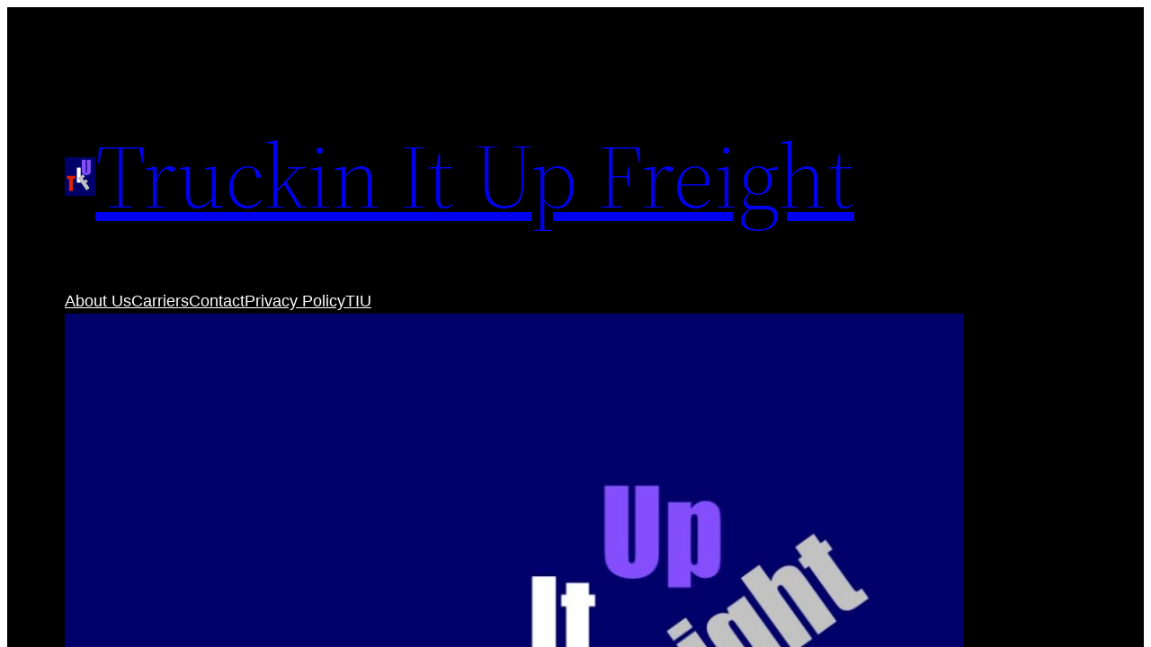

--- FILE ---
content_type: text/html; charset=utf-8
request_url: http://truckingitupfreight.com/
body_size: 368
content:
<!DOCTYPE HTML PUBLIC "-//W3C//DTD HTML 4.01//EN" "http://www.w3.org/TR/html4/strict.dtd">
<html>
  <head>
    <title>Truckin It Up Freight</title>
    <meta name="description" content="Broker" />
    <meta name="keywords" content="" />
  </head>
  <frameset rows="100%,*" border="0">
    <frame src="https://truckingitup.com" frameborder="0" />
  </frameset>
</html>
